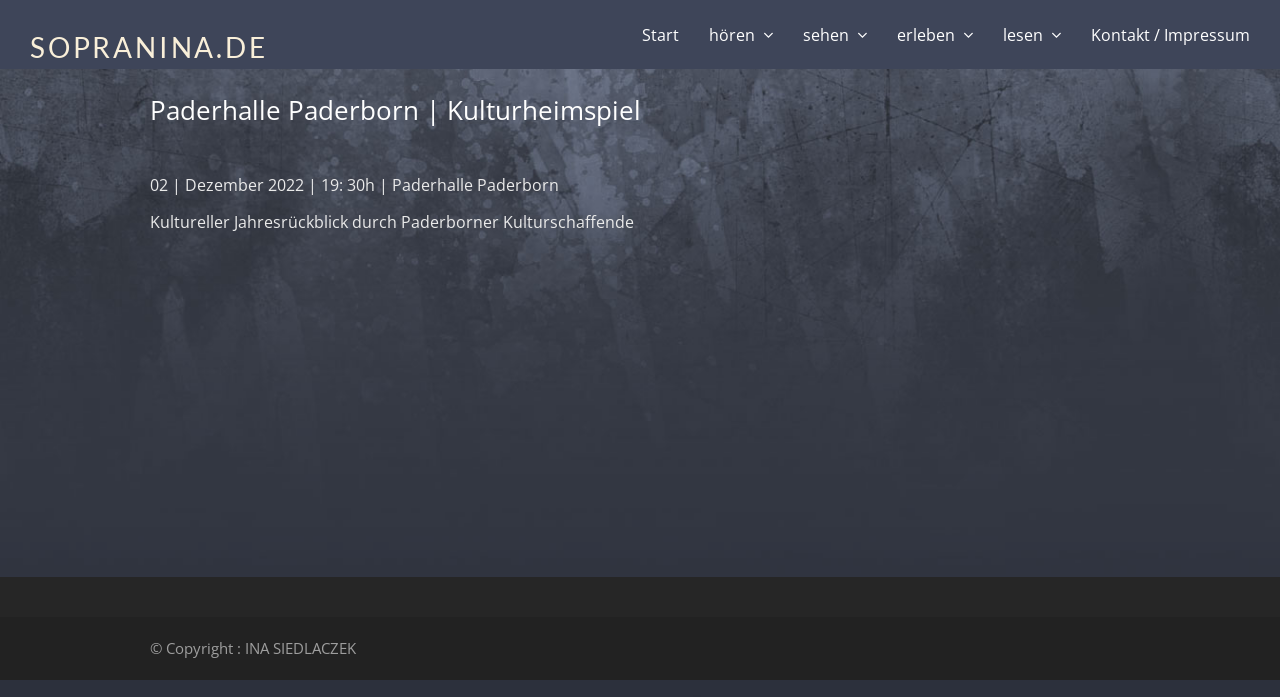

--- FILE ---
content_type: text/html; charset=UTF-8
request_url: http://sopranina.de/paderhalle-paderborn-kulturheimspiel/
body_size: 8337
content:
<!DOCTYPE html>
<html lang="de" class="wpex-color-scheme-default">
<head>
<meta charset="UTF-8">
<link rel="profile" href="http://gmpg.org/xfn/11">
<title>Paderhalle Paderborn | Kulturheimspiel &#8211; SOPRANINA.DE</title>
<meta name='robots' content='max-image-preview:large' />
	<style>img:is([sizes="auto" i], [sizes^="auto," i]) { contain-intrinsic-size: 3000px 1500px }</style>
	<meta name="generator" content="Total WordPress Theme v5.19">
<meta name="viewport" content="width=device-width, initial-scale=1">

<link rel="alternate" type="application/rss+xml" title="SOPRANINA.DE &raquo; Feed" href="http://sopranina.de/feed/" />
<link rel="alternate" type="application/rss+xml" title="SOPRANINA.DE &raquo; Kommentar-Feed" href="http://sopranina.de/comments/feed/" />
<link id='omgf-preload-0' rel='preload' href='//sopranina.de/wp-content/uploads/omgf/ls-google-fonts/indie-flower-normal-latin-400.woff2?ver=1667509084' as='font' type='font/woff2' crossorigin />
<link rel="preload" href="http://sopranina.de/wp-content/themes/Total/assets/lib/ticons/fonts/ticons.woff2" type="font/woff2" as="font" crossorigin><link rel='stylesheet' id='js_composer_front-css' href='http://sopranina.de/wp-content/plugins/js_composer/assets/css/js_composer.min.css?ver=8.0.1' media='all' />
<link rel='stylesheet' id='contact-form-7-css' href='http://sopranina.de/wp-content/plugins/contact-form-7/includes/css/styles.css?ver=6.1.4' media='all' />
<link rel='stylesheet' id='wpex-google-font-open-sans-css' href='//sopranina.de/wp-content/uploads/omgf/wpex-google-font-open-sans/wpex-google-font-open-sans.css?ver=1667509084' media='all' />
<link rel='stylesheet' id='wpex-google-font-lato-css' href='//sopranina.de/wp-content/uploads/omgf/wpex-google-font-lato/wpex-google-font-lato.css?ver=1667509084' media='all' />
<link rel='stylesheet' id='wpex-style-css' href='http://sopranina.de/wp-content/themes/Total/style.css?ver=5.19' media='all' />
<link rel='stylesheet' id='wpex-mobile-menu-breakpoint-max-css' href='http://sopranina.de/wp-content/themes/Total/assets/css/wpex-mobile-menu-breakpoint-max.css?ver=5.19' media='only screen and (max-width:600px)' />
<link rel='stylesheet' id='wpex-mobile-menu-breakpoint-min-css' href='http://sopranina.de/wp-content/themes/Total/assets/css/wpex-mobile-menu-breakpoint-min.css?ver=5.19' media='only screen and (min-width:601px)' />
<link rel='stylesheet' id='wpex-wpbakery-css' href='http://sopranina.de/wp-content/themes/Total/assets/css/frontend/wpbakery.css?ver=5.19' media='all' />
<link rel='stylesheet' id='ticons-css' href='http://sopranina.de/wp-content/themes/Total/assets/lib/ticons/css/ticons.min.css?ver=1.0.1' media='all' />
<link rel='stylesheet' id='vcex-shortcodes-css' href='http://sopranina.de/wp-content/themes/Total/assets/css/vcex-shortcodes.css?ver=5.19' media='all' />
<link rel='stylesheet' id='fancybox-css' href='http://sopranina.de/wp-content/themes/Total/assets/lib/fancybox/jquery.fancybox.min.css?ver=3.5.7' media='all' />
<link rel='stylesheet' id='borlabs-cookie-custom-css' href='http://sopranina.de/wp-content/cache/borlabs-cookie/1/borlabs-cookie-1-de.css?ver=3.3.22-26' media='all' />
<script src="http://sopranina.de/wp-includes/js/jquery/jquery.min.js?ver=3.7.1" id="jquery-core-js"></script>
<script src="http://sopranina.de/wp-includes/js/jquery/jquery-migrate.min.js?ver=3.4.1" id="jquery-migrate-js"></script>
<script data-no-optimize="1" data-no-minify="1" data-cfasync="false" src="http://sopranina.de/wp-content/cache/borlabs-cookie/1/borlabs-cookie-config-de.json.js?ver=3.3.22-26" id="borlabs-cookie-config-js"></script>
<script></script><link rel="https://api.w.org/" href="http://sopranina.de/wp-json/" /><link rel="alternate" title="JSON" type="application/json" href="http://sopranina.de/wp-json/wp/v2/posts/3810" /><link rel="EditURI" type="application/rsd+xml" title="RSD" href="http://sopranina.de/xmlrpc.php?rsd" />

<link rel="canonical" href="http://sopranina.de/paderhalle-paderborn-kulturheimspiel/" />
<link rel="alternate" title="oEmbed (JSON)" type="application/json+oembed" href="http://sopranina.de/wp-json/oembed/1.0/embed?url=http%3A%2F%2Fsopranina.de%2Fpaderhalle-paderborn-kulturheimspiel%2F" />
<link rel="alternate" title="oEmbed (XML)" type="text/xml+oembed" href="http://sopranina.de/wp-json/oembed/1.0/embed?url=http%3A%2F%2Fsopranina.de%2Fpaderhalle-paderborn-kulturheimspiel%2F&#038;format=xml" />

<script type='application/ld+json'>{"@context":"https:\/\/schema.org","@type":"NewsArticle","headline":"Paderhalle Paderborn | Kulturheimspiel","description":"02 | Dezember 2022 |\u00a019: 30h | Paderhalle Paderborn Kultureller Jahresr\u00fcckblick durch Paderborner Kulturschaffende","image":[false],"datePublished":"2022-12-01T08:32:59+01:00","dateModified":"2022-11-07T08:45:21+01:00","author":[{"@type":"Person","name":"Ina Siedlaczek","url":"http:\/\/sopranina.de\/author\/thomas\/"}],"publisher":{"@type":"Organization","name":"SOPRANINA.DE","url":"http:\/\/sopranina.de"}}</script>
<meta name="keywords" content="allgemein,termine 2022" />
<noscript><style>body:not(.content-full-screen) .wpex-vc-row-stretched[data-vc-full-width-init="false"]{visibility:visible;}</style></noscript>		<style id="wp-custom-css">
			.page-header{background:none transparent;border:none;padding:4px 0;}p,h1,h2,h3,h4,h5,h6{margin:0.7em 0 0.4em 0;padding:0;}div.wp-caption{border:none;background-color:transparent;padding:0;}.wp-caption img{box-shadow:4px 4px 6px #222;}.wp-caption-text{font-style:italic;color:#d8d0c0;line-height:1.1em;}table.info1 td,table.info1 th{vertical-align:top;text-align:left;padding:16px 16px 16px 0;border:none;color:inherit;}table.info2 td,table.info2 th{vertical-align:top;text-align:left;padding:16px 16px 16px 0;border:none;color:inherit;}		</style>
		<noscript><style> .wpb_animate_when_almost_visible { opacity: 1; }</style></noscript><style data-type="wpex-css" id="wpex-css">/*TYPOGRAPHY*/body{font-family:'Open Sans',sans-serif;font-size:16px;color:#eaeaea;}#site-logo .site-logo-text{font-family:Lato,sans-serif;font-weight:400;font-size:28px;letter-spacing:0.1em;}.main-navigation-ul .link-inner{font-size:16px;}:root{--wpex-heading-font-weight:400;}/*SITE BACKGROUND*/body{background-image:url(http://sopranina.de/wp-content/uploads/bg-general5.jpg)!important;background-size:cover;background-position:center center;background-attachment:fixed;background-repeat:no-repeat;}/*CUSTOMIZER STYLING*/:root{--wpex-accent:#ddd4be;--wpex-accent-alt:#ddd4be;--wpex-site-logo-color:#f9efd9;--wpex-hover-site-logo-color:#ffffff;--wpex-site-header-shrink-start-height:54px;--wpex-site-header-shrink-end-height:36px;--wpex-vc-column-inner-margin-bottom:40px;}.page-header.wpex-supports-mods{padding-top:24px;}.page-header.wpex-supports-mods .page-header-title{color:#ffffff;}.header-padding{padding-top:30px;padding-bottom:4px;}#site-header{background-color:#3e4559;}#site-header-sticky-wrapper{background-color:#3e4559;}#site-header-sticky-wrapper.is-sticky #site-header{background-color:#3e4559;}.boxed-main-layout #site-header-sticky-wrapper.is-sticky #site-header{background-color:#3e4559;}.footer-has-reveal #site-header{background-color:#3e4559;}#searchform-header-replace{background-color:#3e4559;}.wpex-has-vertical-header #site-header{background-color:#3e4559;}#site-logo-fa-icon,#site-logo-icon{margin-right:20px;}.wpex-sticky-header-holder.is-sticky #site-header{opacity:0.7;}#site-navigation-wrap{--wpex-main-nav-border-color:#3e4559;--wpex-main-nav-link-color:#ffffff;--wpex-hover-main-nav-link-color:#ffffff;--wpex-active-main-nav-link-color:#ffffff;--wpex-hover-main-nav-link-color:#ddd4be;--wpex-active-main-nav-link-color:#ddd4be;}#mobile-menu{--wpex-link-color:#ffffff;--wpex-hover-link-color:#ffffff;}#sidr-main{color:#ffffff;--wpex-link-color:#ffffff;--wpex-text-2:#ffffff;--wpex-hover-link-color:#efe397;}</style></head>

<body class="post-template-default single single-post postid-3810 single-format-standard wp-embed-responsive wpex-theme wpex-responsive full-width-main-layout no-composer wpex-live-site site-full-width content-full-width post-in-category-allgemein post-in-category-termine-2022 sidebar-widget-icons hasnt-overlay-header wpex-has-fixed-footer wpex-mobile-toggle-menu-icon_buttons has-mobile-menu wpex-no-js wpb-js-composer js-comp-ver-8.0.1 vc_responsive">

	
<a href="#content" class="skip-to-content wpex-absolute wpex-opacity-0 wpex-no-underline">Skip to content</a>

	
	<span data-ls_id="#site_top" tabindex="-1"></span>
	<div id="outer-wrap" class="wpex-overflow-clip">

		
		
		<div id="wrap" class="wpex-clr">

			

	<header id="site-header" class="header-one header-full-width fixed-scroll wpex-z-99 has-sticky-dropshadow shrink-sticky-header on-shrink-adjust-height custom-bg dyn-styles wpex-print-hidden wpex-relative wpex-clr">

		
		<div id="site-header-inner" class="header-one-inner header-padding container wpex-relative wpex-h-100 wpex-py-30 wpex-clr">
<div id="site-logo" class="site-branding header-one-logo logo-padding wpex-table">
	<div id="site-logo-inner" class="wpex-table-cell wpex-align-middle wpex-clr"><a id="site-logo-link" href="http://sopranina.de/" rel="home" class="site-logo-text">SOPRANINA.DE</a></div>

</div>

<div id="site-navigation-wrap" class="navbar-style-one navbar-fixed-height navbar-fixed-line-height wpex-dropdowns-caret wpex-stretch-megamenus hide-at-mm-breakpoint wpex-clr wpex-print-hidden">
	<nav id="site-navigation" class="navigation main-navigation main-navigation-one wpex-clr" aria-label="Main menu"><ul id="menu-main" class="main-navigation-ul dropdown-menu wpex-dropdown-menu wpex-dropdown-menu--onhover"><li id="menu-item-338" class="menu-item menu-item-type-custom menu-item-object-custom menu-item-home menu-item-338"><a href="http://sopranina.de"><span class="link-inner">Start</span></a></li>
<li id="menu-item-1717" class="menu-item menu-item-type-custom menu-item-object-custom menu-item-has-children dropdown menu-item-1717"><a href="#"><span class="link-inner">hören <span class="nav-arrow top-level"><span class="nav-arrow__icon ticon ticon-angle-down" aria-hidden="true"></span></span></span></a>
<ul class="sub-menu">
	<li id="menu-item-3629" class="menu-item menu-item-type-post_type menu-item-object-page menu-item-3629"><a href="http://sopranina.de/audio-cds/"><span class="link-inner">Audio CDs</span></a></li>
	<li id="menu-item-1692" class="menu-item menu-item-type-post_type menu-item-object-page menu-item-1692"><a href="http://sopranina.de/hoerbeispiele/"><span class="link-inner">Hörbeispiele</span></a></li>
</ul>
</li>
<li id="menu-item-1718" class="menu-item menu-item-type-custom menu-item-object-custom menu-item-has-children dropdown menu-item-1718"><a href="#"><span class="link-inner">sehen <span class="nav-arrow top-level"><span class="nav-arrow__icon ticon ticon-angle-down" aria-hidden="true"></span></span></span></a>
<ul class="sub-menu">
	<li id="menu-item-1778" class="menu-item menu-item-type-post_type menu-item-object-page menu-item-1778"><a href="http://sopranina.de/galerie/"><span class="link-inner">Galerie</span></a></li>
	<li id="menu-item-1840" class="menu-item menu-item-type-post_type menu-item-object-page menu-item-1840"><a href="http://sopranina.de/pressefotos/"><span class="link-inner">Pressefotos</span></a></li>
</ul>
</li>
<li id="menu-item-1719" class="menu-item menu-item-type-custom menu-item-object-custom menu-item-has-children dropdown menu-item-1719"><a href="#"><span class="link-inner">erleben <span class="nav-arrow top-level"><span class="nav-arrow__icon ticon ticon-angle-down" aria-hidden="true"></span></span></span></a>
<ul class="sub-menu">
	<li id="menu-item-3881" class="menu-item menu-item-type-post_type menu-item-object-page menu-item-3881"><a href="http://sopranina.de/termine-2025/"><span class="link-inner">Termine 2025</span></a></li>
	<li id="menu-item-341" class="menu-item menu-item-type-taxonomy menu-item-object-category menu-item-341"><a href="http://sopranina.de/category/archiv/"><span class="link-inner">Archiv</span></a></li>
</ul>
</li>
<li id="menu-item-1720" class="menu-item menu-item-type-custom menu-item-object-custom menu-item-has-children dropdown menu-item-1720"><a href="#"><span class="link-inner">lesen <span class="nav-arrow top-level"><span class="nav-arrow__icon ticon ticon-angle-down" aria-hidden="true"></span></span></span></a>
<ul class="sub-menu">
	<li id="menu-item-1696" class="menu-item menu-item-type-post_type menu-item-object-page menu-item-1696"><a href="http://sopranina.de/rezensionenpresse/"><span class="link-inner">Rezensionen | Presse</span></a></li>
	<li id="menu-item-340" class="menu-item menu-item-type-post_type menu-item-object-page menu-item-340"><a href="http://sopranina.de/repertoire/"><span class="link-inner">Repertoire</span></a></li>
	<li id="menu-item-2708" class="menu-item menu-item-type-post_type menu-item-object-page menu-item-2708"><a href="http://sopranina.de/curriculum-vitae/"><span class="link-inner">Curriculum vitae</span></a></li>
	<li id="menu-item-1694" class="menu-item menu-item-type-post_type menu-item-object-page menu-item-1694"><a href="http://sopranina.de/programme-2/"><span class="link-inner">Programme</span></a></li>
</ul>
</li>
<li id="menu-item-3808" class="menu-item menu-item-type-post_type menu-item-object-page menu-item-3808"><a href="http://sopranina.de/kontakt/"><span class="link-inner">Kontakt / Impressum</span></a></li>
</ul></nav>
</div>


<div id="mobile-menu" class="wpex-mobile-menu-toggle show-at-mm-breakpoint wpex-flex wpex-items-center wpex-absolute wpex-top-50 -wpex-translate-y-50 wpex-right-0">
	<div class="wpex-inline-flex wpex-items-center">
						<a href="#" class="mobile-menu-toggle" role="button" aria-label="Toggle mobile menu" aria-expanded="false"><span class="mobile-menu-toggle__icon wpex-flex"><span class="wpex-hamburger-icon wpex-hamburger-icon--inactive wpex-hamburger-icon--animate" aria-hidden="true"><span></span></span></span></a>			</div>
</div></div>

		
	</header>



			
			<main id="main" class="site-main wpex-clr">

				
<header class="page-header default-page-header wpex-relative wpex-mb-40 wpex-surface-2 wpex-py-20 wpex-border-t wpex-border-b wpex-border-solid wpex-border-surface-3 wpex-text-2 wpex-supports-mods">

	
	<div class="page-header-inner container">
<div class="page-header-content">

<h1 class="page-header-title wpex-block wpex-m-0 wpex-text-2xl">

	<span>Paderhalle Paderborn | Kulturheimspiel</span>

</h1>

</div></div>

	
</header>


	<div id="content-wrap" class="container wpex-clr">

		
		<div id="primary" class="content-area wpex-clr">

			
			<div id="content" class="site-content wpex-clr">

				
				
<article id="single-blocks" class="single-blog-article wpex-first-mt-0 wpex-clr">
<div class="single-blog-content single-content entry wpex-mt-20 wpex-mb-40 wpex-clr"><p>02 | Dezember 2022 | 19: 30h | Paderhalle Paderborn </p>
<p>Kultureller Jahresrückblick durch Paderborner Kulturschaffende</p>
</div>

</article>

				
				
			</div>

			
		</div>

		
	</div>


			
		</main>

		
		


	
	    <footer id="footer" class="site-footer wpex-surface-dark wpex-print-hidden">

	        
	        <div id="footer-inner" class="site-footer-inner container wpex-pt-40 wpex-clr">
<div id="footer-widgets" class="wpex-row wpex-clr gap-30">

	
	
	
	
	
	
	
	
</div>
</div>

	        
	    </footer>

	




	<div id="footer-bottom" class="wpex-py-20 wpex-text-sm wpex-surface-dark wpex-bg-gray-900 wpex-text-center wpex-md-text-left wpex-print-hidden">

		
		<div id="footer-bottom-inner" class="container"><div class="footer-bottom-flex wpex-md-flex wpex-md-justify-between wpex-md-items-center">
<div id="copyright" class="wpex-last-mb-0">© Copyright : INA SIEDLACZEK</div>
</div></div>

		
	</div>



	</div>

	
	
</div>




<a href="#top" id="site-scroll-top" class="wpex-flex wpex-items-center wpex-justify-center wpex-fixed wpex-rounded-full wpex-text-center wpex-box-content wpex-transition-all wpex-duration-200 wpex-bottom-0 wpex-right-0 wpex-mr-25 wpex-mb-25 wpex-no-underline wpex-print-hidden wpex-surface-2 wpex-text-4 wpex-hover-bg-accent wpex-invisible wpex-opacity-0" data-scroll-speed="1000" data-scroll-offset="100"><span class="ticon ticon-chevron-up" aria-hidden="true"></span><span class="screen-reader-text">An den Anfang scrollen</span></a>


<div class="wpex-sidr-overlay wpex-fixed wpex-inset-0 wpex-hidden wpex-z-9999 wpex-bg-black wpex-opacity-60"></div>

<script type="importmap" id="wp-importmap">
{"imports":{"borlabs-cookie-core":"http:\/\/sopranina.de\/wp-content\/plugins\/borlabs-cookie\/assets\/javascript\/borlabs-cookie.min.js?ver=3.3.22"}}
</script>
<script type="module" src="http://sopranina.de/wp-content/plugins/borlabs-cookie/assets/javascript/borlabs-cookie.min.js?ver=3.3.22" id="borlabs-cookie-core-js-module" data-cfasync="false" data-no-minify="1" data-no-optimize="1"></script>
<script type="module" src="http://sopranina.de/wp-content/plugins/borlabs-cookie/assets/javascript/borlabs-cookie-legacy-backward-compatibility.min.js?ver=3.3.22" id="borlabs-cookie-legacy-backward-compatibility-js-module"></script>
<!--googleoff: all--><div data-nosnippet data-borlabs-cookie-consent-required='true' id='BorlabsCookieBox'></div><div id='BorlabsCookieWidget' class='brlbs-cmpnt-container'></div><!--googleon: all--><script src="http://sopranina.de/wp-includes/js/dist/hooks.min.js?ver=4d63a3d491d11ffd8ac6" id="wp-hooks-js"></script>
<script src="http://sopranina.de/wp-includes/js/dist/i18n.min.js?ver=5e580eb46a90c2b997e6" id="wp-i18n-js"></script>
<script id="wp-i18n-js-after">
wp.i18n.setLocaleData( { 'text direction\u0004ltr': [ 'ltr' ] } );
</script>
<script src="http://sopranina.de/wp-content/plugins/contact-form-7/includes/swv/js/index.js?ver=6.1.4" id="swv-js"></script>
<script id="contact-form-7-js-translations">
( function( domain, translations ) {
	var localeData = translations.locale_data[ domain ] || translations.locale_data.messages;
	localeData[""].domain = domain;
	wp.i18n.setLocaleData( localeData, domain );
} )( "contact-form-7", {"translation-revision-date":"2025-10-26 03:28:49+0000","generator":"GlotPress\/4.0.3","domain":"messages","locale_data":{"messages":{"":{"domain":"messages","plural-forms":"nplurals=2; plural=n != 1;","lang":"de"},"This contact form is placed in the wrong place.":["Dieses Kontaktformular wurde an der falschen Stelle platziert."],"Error:":["Fehler:"]}},"comment":{"reference":"includes\/js\/index.js"}} );
</script>
<script id="contact-form-7-js-before">
var wpcf7 = {
    "api": {
        "root": "http:\/\/sopranina.de\/wp-json\/",
        "namespace": "contact-form-7\/v1"
    }
};
</script>
<script src="http://sopranina.de/wp-content/plugins/contact-form-7/includes/js/index.js?ver=6.1.4" id="contact-form-7-js"></script>
<script id="wpex-core-js-extra">
var wpex_theme_params = {"menuWidgetAccordion":"1","mobileMenuBreakpoint":"600","i18n":{"openSubmenu":"Open submenu of %s","closeSubmenu":"Close submenu of %s"},"stickyHeaderStyle":"shrink","hasStickyMobileHeader":"","stickyHeaderBreakPoint":"601","hasStickyHeaderShrink":"1","hasStickyMobileHeaderShrink":"1","shrinkHeaderHeight":"56","selectArrowIcon":"<span class=\"wpex-select-arrow__icon ticon ticon-angle-down\" aria-hidden=\"true\"><\/span>","customSelects":".widget_categories form,.widget_archive select,.vcex-form-shortcode select","scrollToHash":"1","localScrollFindLinks":"1","localScrollHighlight":"1","localScrollUpdateHash":"","scrollToHashTimeout":"500","localScrollTargets":"li.local-scroll a, a.local-scroll, .local-scroll-link, .local-scroll-link > a","localScrollSpeed":"1000","scrollToBehavior":"smooth","mobileMenuOpenSubmenuIcon":"<span class=\"wpex-open-submenu__icon wpex-transition-all wpex-duration-300 ticon ticon-angle-down\" aria-hidden=\"true\"><\/span>"};
</script>
<script src="http://sopranina.de/wp-content/themes/Total/assets/js/frontend/core.min.js?ver=5.19" id="wpex-core-js"></script>
<script src="http://sopranina.de/wp-content/themes/Total/assets/lib/fancybox/jquery.fancybox.min.js?ver=3.5.7" id="fancybox-js"></script>
<script id="wpex-fancybox-js-extra">
var wpex_fancybox_params = {"animationEffect":"fade","zoomOpacity":"auto","animationDuration":"366","transitionEffect":"fade","transitionDuration":"366","gutter":"50","loop":"","arrows":"1","infobar":"1","smallBtn":"auto","backFocus":"","closeExisting":"1","buttons":["zoom","slideShow","close"],"slideShow":{"autoStart":false,"speed":3000},"lang":"en","i18n":{"en":{"CLOSE":"Schlie\u00dfen","NEXT":"Vorw\u00e4rts","PREV":"Vorheriger","ERROR":"The requested content cannot be loaded. Please try again later.","PLAY_START":"Start slideshow","PLAY_STOP":"Pause slideshow","FULL_SCREEN":"Full screen","THUMBS":"Thumbnails","DOWNLOAD":"Download","SHARE":"Teilen","ZOOM":"Zoom","DIALOG_ARIA":"You can close this modal content with the ESC key"}}};
</script>
<script src="http://sopranina.de/wp-content/themes/Total/assets/js/frontend/vendor/fancybox.min.js?ver=5.19" id="wpex-fancybox-js"></script>
<script id="wpex-auto-lightbox-js-extra">
var wpex_autolightbox_params = {"targets":".wpb_text_column a > img, body.no-composer .entry a > img"};
</script>
<script src="http://sopranina.de/wp-content/themes/Total/assets/js/frontend/auto-lightbox.min.js?ver=5.19" id="wpex-auto-lightbox-js"></script>
<script id="wpex-mobile-menu-sidr-js-extra">
var wpex_mobile_menu_sidr_params = {"source":"#site-navigation","side":"right","dark_surface":"1","displace":"","aria_label":"Mobile menu","aria_label_close":"Close mobile menu","class":["wpex-mobile-menu"],"speed":"300"};
</script>
<script src="http://sopranina.de/wp-content/themes/Total/assets/js/frontend/mobile-menu/sidr.min.js?ver=5.19" id="wpex-mobile-menu-sidr-js"></script>
<script></script><template id="brlbs-cmpnt-cb-template-contact-form-seven-recaptcha">
 <div class="brlbs-cmpnt-container brlbs-cmpnt-content-blocker brlbs-cmpnt-with-individual-styles" data-borlabs-cookie-content-blocker-id="contact-form-seven-recaptcha" data-borlabs-cookie-content=""><div class="brlbs-cmpnt-cb-preset-b brlbs-cmpnt-cb-cf7-recaptcha"> <div class="brlbs-cmpnt-cb-thumbnail" style="background-image: url('http://sopranina.de/wp-content/uploads/borlabs-cookie/1/bct-google-recaptcha-main.png')"></div> <div class="brlbs-cmpnt-cb-main"> <div class="brlbs-cmpnt-cb-content"> <p class="brlbs-cmpnt-cb-description">Sie müssen den Inhalt von <strong>reCAPTCHA</strong> laden, um das Formular abzuschicken. Bitte beachten Sie, dass dabei Daten mit Drittanbietern ausgetauscht werden.</p> <a class="brlbs-cmpnt-cb-provider-toggle" href="#" data-borlabs-cookie-show-provider-information role="button">Mehr Informationen</a> </div> <div class="brlbs-cmpnt-cb-buttons"> <a class="brlbs-cmpnt-cb-btn" href="#" data-borlabs-cookie-unblock role="button">Inhalt entsperren</a> <a class="brlbs-cmpnt-cb-btn" href="#" data-borlabs-cookie-accept-service role="button" style="display: inherit">Erforderlichen Service akzeptieren und Inhalte entsperren</a> </div> </div> </div></div>
</template>
<script>
(function() {
    if (!document.querySelector('script[data-borlabs-cookie-script-blocker-id="contact-form-seven-recaptcha"]')) {
        return;
    }

    const template = document.querySelector("#brlbs-cmpnt-cb-template-contact-form-seven-recaptcha");
    const formsToInsertBlocker = document.querySelectorAll('form.wpcf7-form');

    for (const form of formsToInsertBlocker) {
        const blocked = template.content.cloneNode(true).querySelector('.brlbs-cmpnt-container');
        form.after(blocked);

        const btn = form.querySelector('.wpcf7-submit')
        if (btn) {
            btn.disabled = true
        }
    }
})();
</script><template id="brlbs-cmpnt-cb-template-contact-form-seven-turnstile">
 <div class="brlbs-cmpnt-container brlbs-cmpnt-content-blocker brlbs-cmpnt-with-individual-styles" data-borlabs-cookie-content-blocker-id="contact-form-seven-turnstile" data-borlabs-cookie-content=""><div class="brlbs-cmpnt-cb-preset-b"> <div class="brlbs-cmpnt-cb-thumbnail" style="background-image: url('http://sopranina.de/wp-content/uploads/borlabs-cookie/1/bct-cloudflare-turnstile-main.png')"></div> <div class="brlbs-cmpnt-cb-main"> <div class="brlbs-cmpnt-cb-content"> <p class="brlbs-cmpnt-cb-description">Sie sehen gerade einen Platzhalterinhalt von <strong>Turnstile</strong>. Um auf den eigentlichen Inhalt zuzugreifen, klicken Sie auf die Schaltfläche unten. Bitte beachten Sie, dass dabei Daten an Drittanbieter weitergegeben werden.</p> <a class="brlbs-cmpnt-cb-provider-toggle" href="#" data-borlabs-cookie-show-provider-information role="button">Mehr Informationen</a> </div> <div class="brlbs-cmpnt-cb-buttons"> <a class="brlbs-cmpnt-cb-btn" href="#" data-borlabs-cookie-unblock role="button">Inhalt entsperren</a> <a class="brlbs-cmpnt-cb-btn" href="#" data-borlabs-cookie-accept-service role="button" style="display: inherit">Erforderlichen Service akzeptieren und Inhalte entsperren</a> </div> </div> </div></div>
</template>
<script>
(function() {
    const template = document.querySelector("#brlbs-cmpnt-cb-template-contact-form-seven-turnstile");
    const divsToInsertBlocker = document.querySelectorAll('body:has(script[data-borlabs-cookie-script-blocker-id="contact-form-seven-turnstile"]) .wpcf7-turnstile');
    for (const div of divsToInsertBlocker) {
        const cb = template.content.cloneNode(true).querySelector('.brlbs-cmpnt-container');
        div.after(cb);

        const form = div.closest('.wpcf7-form');
        const btn = form?.querySelector('.wpcf7-submit');
        if (btn) {
            btn.disabled = true
        }
    }
})()
</script><template id="brlbs-cmpnt-cb-template-facebook-content-blocker">
 <div class="brlbs-cmpnt-container brlbs-cmpnt-content-blocker brlbs-cmpnt-with-individual-styles" data-borlabs-cookie-content-blocker-id="facebook-content-blocker" data-borlabs-cookie-content=""><div class="brlbs-cmpnt-cb-preset-b brlbs-cmpnt-cb-facebook"> <div class="brlbs-cmpnt-cb-thumbnail" style="background-image: url('http://sopranina.de/wp-content/uploads/borlabs-cookie/1/cb-facebook-main.png')"></div> <div class="brlbs-cmpnt-cb-main"> <div class="brlbs-cmpnt-cb-content"> <p class="brlbs-cmpnt-cb-description">Sie sehen gerade einen Platzhalterinhalt von <strong>Facebook</strong>. Um auf den eigentlichen Inhalt zuzugreifen, klicken Sie auf die Schaltfläche unten. Bitte beachten Sie, dass dabei Daten an Drittanbieter weitergegeben werden.</p> <a class="brlbs-cmpnt-cb-provider-toggle" href="#" data-borlabs-cookie-show-provider-information role="button">Mehr Informationen</a> </div> <div class="brlbs-cmpnt-cb-buttons"> <a class="brlbs-cmpnt-cb-btn" href="#" data-borlabs-cookie-unblock role="button">Inhalt entsperren</a> <a class="brlbs-cmpnt-cb-btn" href="#" data-borlabs-cookie-accept-service role="button" style="display: inherit">Erforderlichen Service akzeptieren und Inhalte entsperren</a> </div> </div> </div></div>
</template>
<script>
(function() {
        const template = document.querySelector("#brlbs-cmpnt-cb-template-facebook-content-blocker");
        const divsToInsertBlocker = document.querySelectorAll('div.fb-video[data-href*="//www.facebook.com/"], div.fb-post[data-href*="//www.facebook.com/"]');
        for (const div of divsToInsertBlocker) {
            const blocked = template.content.cloneNode(true).querySelector('.brlbs-cmpnt-container');
            blocked.dataset.borlabsCookieContent = btoa(unescape(encodeURIComponent(div.outerHTML)));
            div.replaceWith(blocked);
        }
})()
</script>
</body>
</html>
